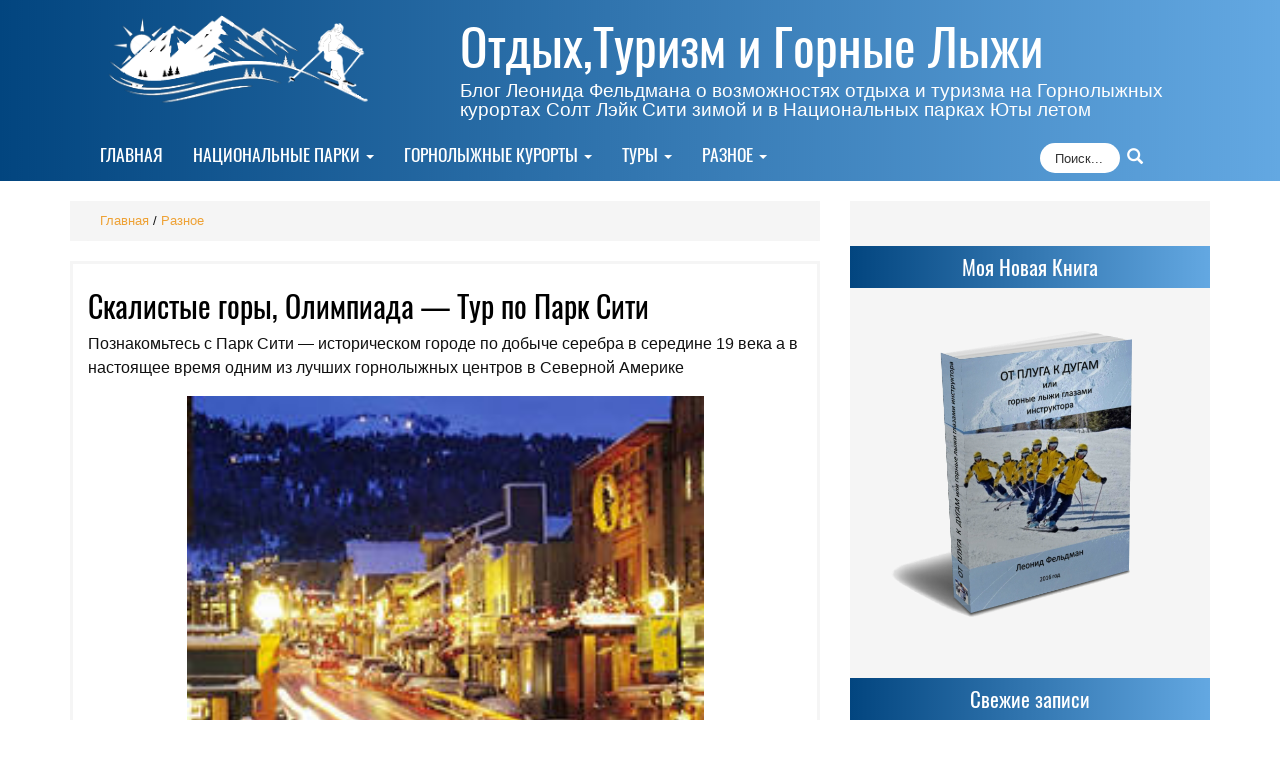

--- FILE ---
content_type: text/html; charset=UTF-8
request_url: https://tourtravel-ski.ru/skalistye-gory-olimpiada-tur-po-park-siti/
body_size: 11791
content:
<!DOCTYPE html>
<html dir="ltr" lang="ru-RU">
<head>
<meta http-equiv="Content-Type" content="text/html; charset=UTF-8" />
<meta name="viewport" content="width=device-width, initial-scale=1">
<meta name="yandex-verification" content="cf2665ed49c78f21" />
<link rel="stylesheet" href="https://tourtravel-ski.ru/wp-content/themes/lightblues/style.css" type="text/css" media="all" />
<link rel="profile" href="//gmpg.org/xfn/11" />
<link rel="pingback" href="https://tourtravel-ski.ru/xmlrpc.php" />
<title>Скалистые горы, Олимпиада — Тур по Парк Сити | Отдых,Туризм и Горные Лыжи</title>

		<!-- All in One SEO 4.9.3 - aioseo.com -->
	<meta name="description" content="Познакомьтесь с Парк Сити - историческом городе по добыче серебра в середине 19 века а в настоящее время одним из лучших горнолыжных центров в Северной Америке Во время этого тура вы будете наслаждаться живописнейшими горными пейзажами, познакомитесь с историей Старого Запада,станите фанатами Олимпийских Игр, а также любителями шопинга и ценителями хорошей кухни Дорога проходит через перевал" />
	<meta name="robots" content="max-image-preview:large" />
	<meta name="author" content="Леонид Фельдман"/>
	<link rel="canonical" href="https://tourtravel-ski.ru/skalistye-gory-olimpiada-tur-po-park-siti/" />
	<meta name="generator" content="All in One SEO (AIOSEO) 4.9.3" />
		<!-- All in One SEO -->

<link rel='dns-prefetch' href='//s.w.org' />
<link rel="alternate" type="application/rss+xml" title="Отдых,Туризм и Горные Лыжи &raquo; Лента" href="https://tourtravel-ski.ru/feed/" />
<link rel="alternate" type="application/rss+xml" title="Отдых,Туризм и Горные Лыжи &raquo; Лента комментариев" href="https://tourtravel-ski.ru/comments/feed/" />
<link rel="alternate" type="application/rss+xml" title="Отдых,Туризм и Горные Лыжи &raquo; Лента комментариев к &laquo;Скалистые горы, Олимпиада &#8212; Тур по Парк Сити&raquo;" href="https://tourtravel-ski.ru/skalistye-gory-olimpiada-tur-po-park-siti/feed/" />
<link rel='stylesheet' id='wp-block-library-css'  href='https://tourtravel-ski.ru/wp-includes/css/dist/block-library/style.min.css?ver=5.8.12' type='text/css' media='all' />
<link rel='stylesheet' id='aioseo/css/src/vue/standalone/blocks/table-of-contents/global.scss-css'  href='https://tourtravel-ski.ru/wp-content/plugins/all-in-one-seo-pack/dist/Lite/assets/css/table-of-contents/global.e90f6d47.css?ver=4.9.3' type='text/css' media='all' />
<link rel='stylesheet' id='fancybox-css'  href='https://tourtravel-ski.ru/wp-content/plugins/easy-fancybox/fancybox/1.5.4/jquery.fancybox.min.css?ver=5.8.12' type='text/css' media='screen' />
<script type='text/javascript' src='https://tourtravel-ski.ru/wp-includes/js/jquery/jquery.min.js?ver=3.6.0' id='jquery-core-js'></script>
<script type='text/javascript' src='https://tourtravel-ski.ru/wp-includes/js/jquery/jquery-migrate.min.js?ver=3.3.2' id='jquery-migrate-js'></script>
<link rel="https://api.w.org/" href="https://tourtravel-ski.ru/wp-json/" /><link rel="alternate" type="application/json" href="https://tourtravel-ski.ru/wp-json/wp/v2/posts/3106" /><link rel="EditURI" type="application/rsd+xml" title="RSD" href="https://tourtravel-ski.ru/xmlrpc.php?rsd" />
<link rel="wlwmanifest" type="application/wlwmanifest+xml" href="https://tourtravel-ski.ru/wp-includes/wlwmanifest.xml" /> 
<link rel='shortlink' href='https://tourtravel-ski.ru/?p=3106' />
<link rel="alternate" type="application/json+oembed" href="https://tourtravel-ski.ru/wp-json/oembed/1.0/embed?url=https%3A%2F%2Ftourtravel-ski.ru%2Fskalistye-gory-olimpiada-tur-po-park-siti%2F" />
<link rel="alternate" type="text/xml+oembed" href="https://tourtravel-ski.ru/wp-json/oembed/1.0/embed?url=https%3A%2F%2Ftourtravel-ski.ru%2Fskalistye-gory-olimpiada-tur-po-park-siti%2F&#038;format=xml" />
<link rel="icon" href="https://tourtravel-ski.ru/wp-content/uploads/2019/04/cropped-favicon-32x32.png" sizes="32x32" />
<link rel="icon" href="https://tourtravel-ski.ru/wp-content/uploads/2019/04/cropped-favicon-192x192.png" sizes="192x192" />
<link rel="apple-touch-icon" href="https://tourtravel-ski.ru/wp-content/uploads/2019/04/cropped-favicon-180x180.png" />
<meta name="msapplication-TileImage" content="https://tourtravel-ski.ru/wp-content/uploads/2019/04/cropped-favicon-270x270.png" />
</head>
<body class="post-template-default single single-post postid-3106 single-format-standard wp-custom-logo">
<!-- header -->
<header id="header" class="header">
<div class="container">
	<div class="row">
					<div class="col-md-4"><div class="custom-logo"><a href="https://tourtravel-ski.ru"><img src="https://tourtravel-ski.ru/wp-content/uploads/2019/04/logo-ski.png" alt="Отдых,Туризм и Горные Лыжи"></a></div></div><div class="col-md-8"><div class="site-title " itemscope itemtype="https://schema.org/WPHeader"><p itemprop="headline"><a href="https://tourtravel-ski.ru">Отдых,Туризм и Горные Лыжи</a></p><div id="description" class="description" itemprop="description">Блог Леонида Фельдмана о возможностях отдыха и туризма на Горнолыжных курортах Солт Лэйк Сити зимой и в Национальных парках Юты летом</div></div></div>			</div>
</div>
<!-- page menu, or primary custom menu -->
<nav class="navbar navbar-inverse" role="navigation">
<div class="container">
	<div class="navbar-header">
		<button type="button" class="navbar-toggle" data-toggle="collapse" data-target=".navbar-collapse">
			<span class="sr-only">Toggle navigation</span>
			<span class="icon-bar"></span>
			<span class="icon-bar"></span>
			<span class="icon-bar"></span>
			</button>
	</div>
	<div id="primary" class="collapse navbar-collapse"><ul id="menu-%d0%b3%d0%bb%d0%b0%d0%b2%d0%bd%d0%be%d0%b5-%d0%bc%d0%b5%d0%bd%d1%8e" class="nav navbar-nav"><li itemscope="itemscope" itemtype="https://www.schema.org/SiteNavigationElement" id="menu-item-55" class="menu-item menu-item-type-custom menu-item-object-custom menu-item-home menu-item-55"><a title="Главная" href="https://tourtravel-ski.ru/">Главная</a></li>
<li itemscope="itemscope" itemtype="https://www.schema.org/SiteNavigationElement" id="menu-item-885" class="menu-item menu-item-type-post_type menu-item-object-page menu-item-has-children menu-item-885 dropdown"><a title="Национальные Парки" href="#" data-toggle="dropdown" class="dropdown-toggle" aria-haspopup="true">Национальные Парки <span class="caret"></span></a>
<ul role="menu" class=" dropdown-menu" >
	<li itemscope="itemscope" itemtype="https://www.schema.org/SiteNavigationElement" id="menu-item-896" class="menu-item menu-item-type-post_type menu-item-object-page menu-item-896"><a title="Моаб (Moab)" href="https://tourtravel-ski.ru/kanony/moab_moab/">Моаб (Moab)</a></li>
	<li itemscope="itemscope" itemtype="https://www.schema.org/SiteNavigationElement" id="menu-item-893" class="menu-item menu-item-type-post_type menu-item-object-page menu-item-893"><a title="Брайс Каньон. Bryce Canyon" href="https://tourtravel-ski.ru/kanony/brajs_bryce-canyon/">Брайс Каньон. Bryce Canyon</a></li>
	<li itemscope="itemscope" itemtype="https://www.schema.org/SiteNavigationElement" id="menu-item-899" class="menu-item menu-item-type-post_type menu-item-object-page menu-item-899"><a title="Зайон (Zion Canyon)" href="https://tourtravel-ski.ru/kanony/zajon_zion/">Зайон (Zion Canyon)</a></li>
	<li itemscope="itemscope" itemtype="https://www.schema.org/SiteNavigationElement" id="menu-item-903" class="menu-item menu-item-type-post_type menu-item-object-page menu-item-903"><a title="Арки (Arches)" href="https://tourtravel-ski.ru/kanony/arki_arches/">Арки (Arches)</a></li>
</ul>
</li>
<li itemscope="itemscope" itemtype="https://www.schema.org/SiteNavigationElement" id="menu-item-805" class="menu-item menu-item-type-post_type menu-item-object-page menu-item-has-children menu-item-805 dropdown"><a title="Горнолыжные Курорты" href="#" data-toggle="dropdown" class="dropdown-toggle" aria-haspopup="true">Горнолыжные Курорты <span class="caret"></span></a>
<ul role="menu" class=" dropdown-menu" >
	<li itemscope="itemscope" itemtype="https://www.schema.org/SiteNavigationElement" id="menu-item-810" class="menu-item menu-item-type-post_type menu-item-object-page menu-item-810"><a title="Парк Сити (Park City)" href="https://tourtravel-ski.ru/gornolyzhnye-kurorty/park-siti/">Парк Сити (Park City)</a></li>
	<li itemscope="itemscope" itemtype="https://www.schema.org/SiteNavigationElement" id="menu-item-814" class="menu-item menu-item-type-post_type menu-item-object-page menu-item-814"><a title="Дир Вали (Deer Valley)" href="https://tourtravel-ski.ru/gornolyzhnye-kurorty/dir-velli-_-deer-valley/">Дир Вали (Deer Valley)</a></li>
	<li itemscope="itemscope" itemtype="https://www.schema.org/SiteNavigationElement" id="menu-item-818" class="menu-item menu-item-type-post_type menu-item-object-page menu-item-818"><a title="Каньоны (The Canyons )" href="https://tourtravel-ski.ru/gornolyzhnye-kurorty/kanony_-the-canyons/">Каньоны (The Canyons )</a></li>
	<li itemscope="itemscope" itemtype="https://www.schema.org/SiteNavigationElement" id="menu-item-821" class="menu-item menu-item-type-post_type menu-item-object-page menu-item-821"><a title="Солитьюд (Solitude)" href="https://tourtravel-ski.ru/gornolyzhnye-kurorty/solityud_solitude/">Солитьюд (Solitude)</a></li>
	<li itemscope="itemscope" itemtype="https://www.schema.org/SiteNavigationElement" id="menu-item-824" class="menu-item menu-item-type-post_type menu-item-object-page menu-item-824"><a title="Брайтон (Brighton)" href="https://tourtravel-ski.ru/gornolyzhnye-kurorty/brajton_-brighton/">Брайтон (Brighton)</a></li>
	<li itemscope="itemscope" itemtype="https://www.schema.org/SiteNavigationElement" id="menu-item-832" class="menu-item menu-item-type-post_type menu-item-object-page menu-item-832"><a title="Сноуберд (Snowbird)" href="https://tourtravel-ski.ru/gornolyzhnye-kurorty/snouberd_snowbird/">Сноуберд (Snowbird)</a></li>
	<li itemscope="itemscope" itemtype="https://www.schema.org/SiteNavigationElement" id="menu-item-836" class="menu-item menu-item-type-post_type menu-item-object-page menu-item-836"><a title="Альта (Alta)" href="https://tourtravel-ski.ru/gornolyzhnye-kurorty/alta_alta/">Альта (Alta)</a></li>
</ul>
</li>
<li itemscope="itemscope" itemtype="https://www.schema.org/SiteNavigationElement" id="menu-item-888" class="menu-item menu-item-type-post_type menu-item-object-page menu-item-has-children menu-item-888 dropdown"><a title="Туры" href="#" data-toggle="dropdown" class="dropdown-toggle" aria-haspopup="true">Туры <span class="caret"></span></a>
<ul role="menu" class=" dropdown-menu" >
	<li itemscope="itemscope" itemtype="https://www.schema.org/SiteNavigationElement" id="menu-item-1036" class="menu-item menu-item-type-post_type menu-item-object-page menu-item-1036"><a title="Летние Туры" href="https://tourtravel-ski.ru/tury/leto/">Летние Туры</a></li>
	<li itemscope="itemscope" itemtype="https://www.schema.org/SiteNavigationElement" id="menu-item-1040" class="menu-item menu-item-type-post_type menu-item-object-page menu-item-1040"><a title="Зимние Туры" href="https://tourtravel-ski.ru/tury/zima/">Зимние Туры</a></li>
</ul>
</li>
<li itemscope="itemscope" itemtype="https://www.schema.org/SiteNavigationElement" id="menu-item-3553" class="menu-item menu-item-type-custom menu-item-object-custom menu-item-has-children menu-item-3553 dropdown"><a title="Разное" href="#" data-toggle="dropdown" class="dropdown-toggle" aria-haspopup="true">Разное <span class="caret"></span></a>
<ul role="menu" class=" dropdown-menu" >
	<li itemscope="itemscope" itemtype="https://www.schema.org/SiteNavigationElement" id="menu-item-2757" class="menu-item menu-item-type-post_type menu-item-object-page menu-item-2757"><a title="Обучающие видео уроки" href="https://tourtravel-ski.ru/obuchayushhie-video-uroki/">Обучающие видео уроки</a></li>
	<li itemscope="itemscope" itemtype="https://www.schema.org/SiteNavigationElement" id="menu-item-54" class="menu-item menu-item-type-post_type menu-item-object-page menu-item-54"><a title="Об авторе" href="https://tourtravel-ski.ru/ob-avtore/">Об авторе</a></li>
	<li itemscope="itemscope" itemtype="https://www.schema.org/SiteNavigationElement" id="menu-item-53" class="menu-item menu-item-type-post_type menu-item-object-page menu-item-53"><a title="Контакты" href="https://tourtravel-ski.ru/kontakty/">Контакты</a></li>
	<li itemscope="itemscope" itemtype="https://www.schema.org/SiteNavigationElement" id="menu-item-52" class="menu-item menu-item-type-post_type menu-item-object-page menu-item-52"><a title="Карта сайта" href="https://tourtravel-ski.ru/karta-sajta/">Карта сайта</a></li>
</ul>
</li>
<div id="search-top"><form method="get" action="https://tourtravel-ski.ru/"><input type="text" value="Поиск..." name="s" id="s" onfocus="if (this.value == 'Поиск...') {this.value = '';}" onblur="if (this.value == '') {this.value = 'Поиск...';}" /><button type="submit"><span class="glyphicon glyphicon-search"></span></button></form></div></ul></div></div>
</nav>
<!-- end page menu, or primary custom menu -->
</header>
<!-- end header -->
<div class="container">
<div class="main">
<div class="row">
<!-- end page menu --><div class="col-md-12">
	<div class="row">
<div id="content" class="col-md-8" itemscope itemtype="https://schema.org/Article">
<div class="breadcrumbs"><ol class="breadcrumb"><a href="https://tourtravel-ski.ru/" itemprop="url">Главная</a>  /  <a href="https://tourtravel-ski.ru/category/raznoe/" itemprop="url">Разное</a></ol></div><!-- .breadcrumbs --><div class="home-article-post">
<meta itemscope itemprop="mainEntityOfPage" itemType="https://schema.org/WebPage" itemid="https://tourtravel-ski.ru/skalistye-gory-olimpiada-tur-po-park-siti/" content="Скалистые горы, Олимпиада &#8212; Тур по Парк Сити"/>
<meta itemprop="dateModified" content="2019-04-04"/>
						<div id="post-3106" class="posts post-3106 post type-post status-publish format-standard hentry category-raznoe">
						<h1 itemprop="headline">Скалистые горы, Олимпиада &#8212; Тур по Парк Сити</h1>
				<div class="meta-post hidden">
					<span class="time"><span itemprop="datePublished">2019-04-04</span> <span class="glyphicon glyphicon-user"></span> <span itemprop="author">Леонид Фельдман</span></span>
				</div>
								<div class="entry" itemprop="articleBody">
					<p>Познакомьтесь с Парк Сити &#8212; историческом городе по добыче серебра в середине 19 века а в настоящее время одним из лучших горнолыжных центров в Северной Америке</p>
<p><a href="https://tourtravel-ski.ru/wp-content/uploads/2015/06/i.jpg"><span itemprop="image" itemscope itemtype="https://schema.org/ImageObject"><img itemprop="url image" loading="lazy" class="aligncenter  wp-image-3134" src="https://tourtravel-ski.ru/wp-content/uploads/2015/06/i.jpg" alt="i" width="517" height="346" /><meta itemprop="width" content="517"><meta itemprop="height" content="346"></span></a></p>
<p>Во время этого тура вы будете наслаждаться живописнейшими горными пейзажами, познакомитесь с историей  Старого Запада,станите фанатами Олимпийских Игр, а также любителями шопинга и ценителями хорошей кухни</p>
<p>Дорога проходит через перевал и есть возможность полюбоваться прекрасными горным пейзажами, так как на вашем пути окружающие горы достигают до 7000 футов в высоту. Таков путь  до Парк Сити штата Юта &#8212; курортного города # 1 во всем Среднем Западе!</p>
<p>Вы будете слушать  удивительные истории о самых успешных Зимних Олимпийских Играх на Американском континенте,,осмотрите 2002  Олимпийскую деревню, Олимпийский стадион и возвышающийся на 72 фута высотой олимпийский огонь</p>
<p>Исследуйте олимпийский зимний парк, осмотрите  90- и 120-метровый трамплины  и &#171;самую быструю бобслейную трассу в мире&#187;; увидите спортсменов и перспективные олимпийцев</p>
<p>Парк-Сити является домом для трех из десяти горнолыжных курортов в Северной Америке, на которых происходят тренировки и соревнования по многим олимпийским дисциплинам. \</p>
<p>Услышите легенды добычи серебра в Парк-Сити,истории о жизни на Диком Западе; побывать, (если вы приедете в правильное время)  на Сандэнсе Фестивале Роберта Редфорда  &#8212;  крупнейшего независимого кинофестиваля  Америки</p>
<p>Прогуляйтесь по центральной улице &#8212; побывайте в  салонах Старого Запада,посетите популярные бутики для покупок, и отведайте изысканные блюда в некоторых из лучших ресторанов Юты</p>
<p>Продолжительность тура: 4-5 часов</p>
<p>Цена: 60 $ (включает в себя налоги)</p>
<p>&nbsp;</p>
<p>&nbsp;</h2>
<p id="signature" class="text-right"><em></em></p>
									</div>
				<div class="col-md-12">
				<div class="row">
				<div class="col-md-8">
									<div class="meta-post hidden">
					<span class="glyphicon glyphicon-tag"></span> <span itemprop="articleSection"><a href="https://tourtravel-ski.ru/category/raznoe/" rel="category tag">Разное</a></span>
									</div>
				</div>
				<div class="col-md-4">
									<div class="logo hidden" itemscope itemprop="publisher" itemtype="https://schema.org/Organization">
    <div itemprop="logo" itemscope itemtype="https://schema.org/ImageObject">
		<img itemprop="url contentUrl" src="https://tourtravel-ski.ru/wp-content/uploads/2019/04/logo-ski.png" alt="Отдых,Туризм и Горные Лыжи" width="150" height="50">
		<meta itemprop="width" content="150">
		<meta itemprop="height" content="50">
    </div>
    <meta itemprop="name" content="Отдых,Туризм и Горные Лыжи">
    <meta itemprop="telephone" content="+14402894733">
    <meta itemprop="address" content="Salt Lake City">
</div>								</div>
				</div>
				</div>
						<div class="col-md-12"><div class="panel"><div class="panel-body">
<!-- Replacement code -->
<div class="share">
<a onClick="window.open('https://www.facebook.com/sharer.php?u=https://tourtravel-ski.ru/skalistye-gory-olimpiada-tur-po-park-siti/','sharer','toolbar=0,status=0,width=700,height=400');" href="javascript: void(0)" class="facebook"></a>
<a onClick="window.open('https://twitter.com/intent/tweet?text=Скалистые горы, Олимпиада &#8212; Тур по Парк Сити https://tourtravel-ski.ru/skalistye-gory-olimpiada-tur-po-park-siti/','sharer','toolbar=0,status=0,width=700,height=400');" href="javascript: void(0)" class="twitter"></a>
<a onClick="window.open('https://vkontakte.ru/share.php?url=https://tourtravel-ski.ru/skalistye-gory-olimpiada-tur-po-park-siti/','sharer','toolbar=0,status=0,width=700,height=400');" href="javascript: void(0)" class="vkontakte"></a>
<a onClick="window.open('https://connect.ok.ru/dk?cmd=WidgetSharePreview&st.cmd=WidgetSharePreview&st.hosterId=47126&st._aid=ExternalShareWidget_SharePreview&st.shareUrl=https://tourtravel-ski.ru/skalistye-gory-olimpiada-tur-po-park-siti/','sharer','toolbar=0,status=0,width=700,height=400');" href="javascript: void(0)" class="odnoklassniki"></a>
<!--a onClick="window.open('https://plus.google.com/share?url=https://tourtravel-ski.ru/skalistye-gory-olimpiada-tur-po-park-siti/','sharer','toolbar=0,status=0,width=700,height=400');" href="javascript: void(0)" class="google"></a-->
<a onClick="window.open('https://connect.mail.ru/share?url=https://tourtravel-ski.ru/skalistye-gory-olimpiada-tur-po-park-siti/','sharer','toolbar=0,status=0,width=700,height=400');" href="javascript: void(0)" class="mail"></a>
</div>
 <!-- End of code, do not touch the rest -->
</div></div></div>
<div class="clear"></div>						<div class="col-md-12">
		<div class="media profile">
		<div class="pull-left">
		<img alt='' src='https://secure.gravatar.com/avatar/dcba7bc343737a7790754579974ea8e9?s=100&#038;d=wavatar&#038;r=g' srcset='https://secure.gravatar.com/avatar/dcba7bc343737a7790754579974ea8e9?s=200&#038;d=wavatar&#038;r=g 2x' class='avatar avatar-100 photo' height='100' width='100' loading='lazy'/>		</div>
		<div class="media-body">
		<p><i>Автор блога  Леонид Фельдман</i></p>
		<p></p>
		<div id="follow">
			<a href="http://tourtravel-ski.ru/ob-avtore/" target="_blank" rel="noopener"><button type="button" class="btn btn-primary">Обо мне</button></a>
			<!-- noindex -->
									<a rel="nofollow" target="_blank" href="https://www.facebook.com/profile.php?id=100006142212246&fref=ts"><span id="fb">&nbsp;</span></a>&nbsp;			<a rel="nofollow" target="_blank" href="https://twitter.com/"><span id="twitter">&nbsp;</span></a>&nbsp;			<a rel="nofollow" target="_blank" href="http://www.odnoklassniki.ru/profile/670600207"><span id="ok">&nbsp;</span></a>&nbsp;			<a rel="nofollow" target="_blank" href="http://vk.com/id186223398"><span id="vk">&nbsp;</span></a>&nbsp;						<!-- /noindex -->
		</div>
		</div>
		</div>
		</div>
							<div class="col-md-12">
				<ul class="pager">
					<li><span><i class="glyphicon glyphicon-circle-arrow-left"></i> <a href="https://tourtravel-ski.ru/samodeyatelnyj-turizm/" rel="next">Самодеятельный Туризм</a></span></li>
					<li><span><a href="https://tourtravel-ski.ru/istoriya-gornyx-lyzh/" rel="prev">История горных лыж</a> <i class="glyphicon glyphicon-circle-arrow-right"></i></span></li>
				</ul>
			</div>
				</div>
		</div>
		<div class="clear"></div>
				<div id="related-posts" class="col-md-12">
<div class="related-posts-title"></div>
<div class="col-md-12"><div class="row"><div class="col-md-4">
<div class="related-article">
<div id="post-1999" class="post-1999 post type-post status-publish format-standard has-post-thumbnail hentry category-raznoe category-solt-lejk-siti category-yuta tag-amerika tag-beg tag-zhizn-v-amerike tag-kuda-puteshestvovat-v-amerike tag-marafon tag-solt-lejk-siti tag-sportivnyj-marafon tag-ssha tag-yuta">
	<a href="https://tourtravel-ski.ru/begushhaya-yuta/" title="Бегущая Юта">
	<div class="aligncenter">
	<img width="137" height="109" src="https://tourtravel-ski.ru/wp-content/uploads/2014/08/uvshirt_thumb-137x109.jpg" class="attachment-jcar_thumb size-jcar_thumb wp-post-image" alt="" loading="lazy" />	</div>
	<h3 class="title text-center">Бегущая Юта</h3>
	</a>
</div>
</div>
</div>
<div class="col-md-4">
<div class="related-article">
<div id="post-2825" class="post-2825 post type-post status-publish format-standard has-post-thumbnail hentry category-travel-po-zhenski category-nacionalnye-parki category-raznoe category-yuta tag-sion tag-zhizn-v-amerike tag-zajon tag-kuda-puteshestvovat-v-amerike tag-nacionalnye-parki-2 tag-nacionalnyj-park-zajon">
	<a href="https://tourtravel-ski.ru/puteshestvie-v-zajon_chast-4_kanon-overluk/" title="Путешествие в Зайон. Часть 3_Каньон">
	<div class="aligncenter">
	<img width="265" height="109" src="https://tourtravel-ski.ru/wp-content/uploads/2014/12/IMG_2969-265x109.jpg" class="attachment-jcar_thumb size-jcar_thumb wp-post-image" alt="" loading="lazy" srcset="https://tourtravel-ski.ru/wp-content/uploads/2014/12/IMG_2969-265x109.jpg 265w, https://tourtravel-ski.ru/wp-content/uploads/2014/12/IMG_2969-380x156.jpg 380w" sizes="(max-width: 265px) 100vw, 265px" />	</div>
	<h3 class="title text-center">Путешествие в Зайон. Часть 3_Каньон</h3>
	</a>
</div>
</div>
</div>
<div class="col-md-4">
<div class="related-article">
<div id="post-650" class="post-650 post type-post status-publish format-standard hentry category-raznoe">
	<a href="https://tourtravel-ski.ru/beloe-opyanenie/" title="Белое Опьянение">
	<div class="aligncenter">
	<img src="https://tourtravel-ski.ru/wp-content/themes/lightblues/images/jcar_thumb.jpg" />	</div>
	<h3 class="title text-center">Белое Опьянение</h3>
	</a>
</div>
</div>
</div>
<div class="clear"></div><div class="col-md-4">
<div class="related-article">
<div id="post-2330" class="post-2330 post type-post status-publish format-standard has-post-thumbnail hentry category-raznoe tag-gornye-lyzhi tag-kamera-gopro tag-mikael-shumaxer tag-shumaxer">
	<a href="https://tourtravel-ski.ru/shumaxer-i-gopro/" title="Шумахер и GoPro">
	<div class="aligncenter">
	<img width="265" height="109" src="https://tourtravel-ski.ru/wp-content/uploads/2014/10/219461-265x109.jpeg" class="attachment-jcar_thumb size-jcar_thumb wp-post-image" alt="" loading="lazy" />	</div>
	<h3 class="title text-center">Шумахер и GoPro</h3>
	</a>
</div>
</div>
</div>
<div class="col-md-4">
<div class="related-article">
<div id="post-2981" class="post-2981 post type-post status-publish format-standard has-post-thumbnail hentry category-raznoe tag-samodeyatelnaya-pesnya">
	<a href="https://tourtravel-ski.ru/s-prazdnikom-lyubvi-i-vesny/" title="С праздником любви и весны">
	<div class="aligncenter">
	<img width="265" height="109" src="https://tourtravel-ski.ru/wp-content/uploads/2015/03/ed749a48a050-265x109.png" class="attachment-jcar_thumb size-jcar_thumb wp-post-image" alt="" loading="lazy" srcset="https://tourtravel-ski.ru/wp-content/uploads/2015/03/ed749a48a050-265x109.png 265w, https://tourtravel-ski.ru/wp-content/uploads/2015/03/ed749a48a050-380x156.png 380w" sizes="(max-width: 265px) 100vw, 265px" />	</div>
	<h3 class="title text-center">С праздником любви и весны</h3>
	</a>
</div>
</div>
</div>
<div class="col-md-4">
<div class="related-article">
<div id="post-2837" class="post-2837 post type-post status-publish format-standard hentry category-raznoe">
	<a href="https://tourtravel-ski.ru/my-v-prizax/" title="Мы в призах">
	<div class="aligncenter">
	<img src="https://tourtravel-ski.ru/wp-content/themes/lightblues/images/jcar_thumb.jpg" />	</div>
	<h3 class="title text-center">Мы в призах</h3>
	</a>
</div>
</div>
</div>
<div class="clear"></div></div></div>
</div>				<div class="pcomm">
		<!-- You can start editing here. -->
      	    		<!-- If comments are open, but there are no comments. -->
	                            <div id="respond">
                 <h4><a rel="nofollow" id="cancel-comment-reply-link" href="/skalistye-gory-olimpiada-tur-po-park-siti/#respond" style="display:none;">Отменить ответ</a></h4>
            				<!--?php comment_form(); ?-->
			<form action="https://tourtravel-ski.ru/wp-comments-post.php" method="post" id="commentform">
									Ваш электронный адрес не будет опубликован. Обязательные поля помечены *					<div class="row">
					<div class="col-md-4 relative-input">
					<div class="input-label">Ваше имя *</div>
						   <input class="form-control" type="text" name="author" id="author" value="" size="22" tabindex="1"  />
					  </div>
					<div class="col-md-4 relative-input">
					<div class="input-label">Эл. адрес *</div>
						   <input class="form-control" type="text" name="email" id="email" value="" size="22" tabindex="2"  />
					</div>
					<div class="col-md-4 relative-input">
					<div class="input-label">Ваш сайт</div>
						   <input class="form-control" type="text" name="url" id="url" value="" size="22" tabindex="3" />
					</div>
					</div>
					<div class="clear"></div>
				 				<div class="input-label">Ваш комментарий</div>
					  <textarea autocomplete="new-password"  class="form-control" id="jd672d2400"  name="jd672d2400"   rows="7" tabindex="4"></textarea><textarea id="comment" aria-label="hp-comment" aria-hidden="true" name="comment" autocomplete="new-password" style="padding:0 !important;clip:rect(1px, 1px, 1px, 1px) !important;position:absolute !important;white-space:nowrap !important;height:1px !important;width:1px !important;overflow:hidden !important;" tabindex="-1"></textarea><script data-noptimize>document.getElementById("comment").setAttribute( "id", "a39abcca6e35cefd7a530009097a7f26" );document.getElementById("jd672d2400").setAttribute( "id", "comment" );</script>
					<div class="clear"></div>
										<script type="text/javascript">
					function addsmile($smile){
					document.getElementById('comment').value=document.getElementById('comment').value+' '+$smile+' ';
					}
					</script>
					<div style="margin:15px 0;"><img src="https://tourtravel-ski.ru/wp-content/themes/lightblues/images/smilies/icon_wink.gif" alt=":wink:" onclick="addsmile(':wink:');" class="wpsmilies" /> <img src="https://tourtravel-ski.ru/wp-content/themes/lightblues/images/smilies/icon_twisted.gif" alt=":twisted:" onclick="addsmile(':twisted:');" class="wpsmilies" /> <img src="https://tourtravel-ski.ru/wp-content/themes/lightblues/images/smilies/icon_smile.gif" alt=":smile:" onclick="addsmile(':smile:');" class="wpsmilies" /> <img src="https://tourtravel-ski.ru/wp-content/themes/lightblues/images/smilies/icon_eek.gif" alt=":shock:" onclick="addsmile(':shock:');" class="wpsmilies" /> <img src="https://tourtravel-ski.ru/wp-content/themes/lightblues/images/smilies/icon_sad.gif" alt=":sad:" onclick="addsmile(':sad:');" class="wpsmilies" /> <img src="https://tourtravel-ski.ru/wp-content/themes/lightblues/images/smilies/icon_rolleyes.gif" alt=":roll:" onclick="addsmile(':roll:');" class="wpsmilies" /> <img src="https://tourtravel-ski.ru/wp-content/themes/lightblues/images/smilies/icon_razz.gif" alt=":razz:" onclick="addsmile(':razz:');" class="wpsmilies" /> <img src="https://tourtravel-ski.ru/wp-content/themes/lightblues/images/smilies/icon_redface.gif" alt=":oops:" onclick="addsmile(':oops:');" class="wpsmilies" /> <img src="https://tourtravel-ski.ru/wp-content/themes/lightblues/images/smilies/icon_neutral.gif" alt=":neutral:" onclick="addsmile(':neutral:');" class="wpsmilies" /> <img src="https://tourtravel-ski.ru/wp-content/themes/lightblues/images/smilies/icon_mrgreen.gif" alt=":mrgreen:" onclick="addsmile(':mrgreen:');" class="wpsmilies" /> <img src="https://tourtravel-ski.ru/wp-content/themes/lightblues/images/smilies/icon_mad.gif" alt=":mad:" onclick="addsmile(':mad:');" class="wpsmilies" /> <img src="https://tourtravel-ski.ru/wp-content/themes/lightblues/images/smilies/icon_lol.gif" alt=":lol:" onclick="addsmile(':lol:');" class="wpsmilies" /> <img src="https://tourtravel-ski.ru/wp-content/themes/lightblues/images/smilies/icon_idea.gif" alt=":idea:" onclick="addsmile(':idea:');" class="wpsmilies" /> <img src="https://tourtravel-ski.ru/wp-content/themes/lightblues/images/smilies/icon_biggrin.gif" alt=":grin:" onclick="addsmile(':grin:');" class="wpsmilies" /> <img src="https://tourtravel-ski.ru/wp-content/themes/lightblues/images/smilies/icon_evil.gif" alt=":evil:" onclick="addsmile(':evil:');" class="wpsmilies" /> <img src="https://tourtravel-ski.ru/wp-content/themes/lightblues/images/smilies/icon_cry.gif" alt=":cry:" onclick="addsmile(':cry:');" class="wpsmilies" /> <img src="https://tourtravel-ski.ru/wp-content/themes/lightblues/images/smilies/icon_cool.gif" alt=":cool:" onclick="addsmile(':cool:');" class="wpsmilies" /> <img src="https://tourtravel-ski.ru/wp-content/themes/lightblues/images/smilies/icon_arrow.gif" alt=":arrow:" onclick="addsmile(':arrow:');" class="wpsmilies" /> <img src="https://tourtravel-ski.ru/wp-content/themes/lightblues/images/smilies/icon_confused.gif" alt=":???:" onclick="addsmile(':???:');" class="wpsmilies" /> <img src="https://tourtravel-ski.ru/wp-content/themes/lightblues/images/smilies/icon_question.gif" alt=":?:" onclick="addsmile(':?:');" class="wpsmilies" /> <img src="https://tourtravel-ski.ru/wp-content/themes/lightblues/images/smilies/icon_surprised.gif" alt=":-o" onclick="addsmile(':-o');" class="wpsmilies" /> <img src="https://tourtravel-ski.ru/wp-content/themes/lightblues/images/smilies/icon_exclaim.gif" alt=":!:" onclick="addsmile(':!:');" class="wpsmilies" /> </div>										<div class="clear"></div>
					  <input class="btn btn-primary" name="submit" type="submit" id="submit" tabindex="5" value="Отправить" />
					<div class="clear"></div>                        
				 <input type='hidden' name='comment_post_ID' value='3106' id='comment_post_ID' />
<input type='hidden' name='comment_parent' id='comment_parent' value='0' />
			</form>
         </div>
		</div>
				</div>
<div class="col-md-4">
<div id="sidebar-single">
	<div class="widget_text side-widget widget_custom_html"><div class="textwidget custom-html-widget"><div id="google_translate_element"></div><script type="text/javascript">
function googleTranslateElementInit() {
  new google.translate.TranslateElement({pageLanguage: 'ru', layout: google.translate.TranslateElement.InlineLayout.SIMPLE}, 'google_translate_element');
}
</script><script type="text/javascript" src="//translate.google.com/translate_a/element.js?cb=googleTranslateElementInit"></script></div></div><div class="widget_text side-widget widget_custom_html"><div class="widget-title">Моя Новая Книга</div><div class="textwidget custom-html-widget"><a href="http://youcanski.com/ot-pluga-k-dugam/" target="_blank" rel="noopener"><img class="aligncenter wp-image-546 size-full" src="http://youcanski.com/ru/wp-content/uploads/sites/3/2017/01/650-650.png" alt="Моя Новая Книга" /></a></div></div>
		<div class="side-widget widget_recent_entries">
		<div class="widget-title">Свежие записи</div>
		<ul>
											<li>
					<a href="https://tourtravel-ski.ru/puteshestvie-v-zajon-chast-2-_-rancho/">Путешествие в Зайон. Часть 2 _ Ранчо</a>
									</li>
											<li>
					<a href="https://tourtravel-ski.ru/kuda-puteshestvovat/">Куда путешествовать</a>
									</li>
											<li>
					<a href="https://tourtravel-ski.ru/moi-puteshestviya-kanon-antilop-i-moab-chast-2/">Мои путешествия: Каньон Антилоп и МОАБ. Часть 2</a>
									</li>
											<li>
					<a href="https://tourtravel-ski.ru/gornolyzhnye-botinki-2/">Горнолыжные ботинки</a>
									</li>
											<li>
					<a href="https://tourtravel-ski.ru/park-siti-chto-nas-zhdet_chast-4/">Парк Сити.  Что нас ждет_Часть 4</a>
									</li>
											<li>
					<a href="https://tourtravel-ski.ru/dostoprimechatelnosti-solt-lejk-siti/">Достопримечательности Солт Лейк Сити</a>
									</li>
											<li>
					<a href="https://tourtravel-ski.ru/zimnie-kanikuly-2015/">Зимние Каникулы 2015</a>
									</li>
											<li>
					<a href="https://tourtravel-ski.ru/obuv-dlya-poxodov_kak-vybrat-i-podgotovit/">Обувь для походов. Как выбрать</a>
									</li>
					</ul>

		</div><div class="side-widget widget_true_top_widget"><div class="widget-title">Обсуждаемое</div>			<div>
						<div class="popularus">
				<a class="pull-left" href="https://tourtravel-ski.ru/chem-xorosha-zhizn-v-amerike/" title="Чем хороша жизнь в Америке"><img width="150" height="150" src="https://tourtravel-ski.ru/wp-content/uploads/2014/07/program_image_99_1-150x150.jpg" class="attachment-thumbnail size-thumbnail wp-post-image" alt="" loading="lazy" /></a>
				<div class="title-h4"><a href="https://tourtravel-ski.ru/chem-xorosha-zhizn-v-amerike/" title="Чем хороша жизнь в Америке">Чем хороша жизнь в ...</a></div>
								<span class="fmeta fmetacom">Комментариев: 8</span>
								<span class="fmeta">Добрый день, друзья! В этой статье я  хочу поделиться своими соображениями о том,...</span>
			</div>
							<div class="popularus">
				<a class="pull-left" href="https://tourtravel-ski.ru/aleksandr-zhirov_-gornolyzhnye-legendy/" title="Горнолыжные легенды_Александр Жиров"><img width="150" height="150" src="https://tourtravel-ski.ru/wp-content/uploads/2014/10/18-150x150.jpg" class="attachment-thumbnail size-thumbnail wp-post-image" alt="" loading="lazy" /></a>
				<div class="title-h4"><a href="https://tourtravel-ski.ru/aleksandr-zhirov_-gornolyzhnye-legendy/" title="Горнолыжные легенды_Александр Жиров">Горнолыжные ...</a></div>
								<span class="fmeta fmetacom">Комментариев: 7</span>
								<span class="fmeta">Добрый день, дорогие любители горных лыж! Я решил написать серию заметок о наших...</span>
			</div>
							<div class="popularus">
				<a class="pull-left" href="https://tourtravel-ski.ru/shumaxer-i-gopro/" title="Шумахер и GoPro"><img width="150" height="150" src="https://tourtravel-ski.ru/wp-content/uploads/2014/10/219461-150x150.jpeg" class="attachment-thumbnail size-thumbnail wp-post-image" alt="" loading="lazy" /></a>
				<div class="title-h4"><a href="https://tourtravel-ski.ru/shumaxer-i-gopro/" title="Шумахер и GoPro">Шумахер и GoPro</a></div>
								<span class="fmeta fmetacom">Комментариев: 6</span>
								<span class="fmeta">Добрый день, дорогие горнолыжники! Поскольку весь мир в течении последнего года в той...</span>
			</div>
							<div class="popularus">
				<a class="pull-left" href="https://tourtravel-ski.ru/20-let-v-psia/" title="20 лет в PSIA"><img src="https://tourtravel-ski.ru/wp-content/themes/lightblues/images/thumbnail.jpg" /></a>
				<div class="title-h4"><a href="https://tourtravel-ski.ru/20-let-v-psia/" title="20 лет в PSIA">20 лет в PSIA</a></div>
								<span class="fmeta fmetacom">Комментариев: 4</span>
								<span class="fmeta">Добрый день, дорогие друзья горнолыжники! Сегодня в моей профессиональной карьере горнолыжного инструктора произошло...</span>
			</div>
							<div class="popularus">
				<a class="pull-left" href="https://tourtravel-ski.ru/krater-chudo-prirody_3/" title="Кратер &#8212; Чудо природы_3"><img width="150" height="150" src="https://tourtravel-ski.ru/wp-content/uploads/2014/08/100_1274-150x150.jpg" class="attachment-thumbnail size-thumbnail wp-post-image" alt="" loading="lazy" /></a>
				<div class="title-h4"><a href="https://tourtravel-ski.ru/krater-chudo-prirody_3/" title="Кратер &#8212; Чудо природы_3">Кратер &#8212; Чудо ...</a></div>
								<span class="fmeta fmetacom">Комментариев: 3</span>
								<span class="fmeta">Итак, внутри Кратер осмотрели, выходим на свежий воздух с непреодолимым желанием непременно вернуться...</span>
			</div>
							<div class="popularus">
				<a class="pull-left" href="https://tourtravel-ski.ru/gornolyzhnye-legendy_leonid-tyagachev/" title="Горнолыжные легенды_Леонид Тягачев"><img width="150" height="150" src="https://tourtravel-ski.ru/wp-content/uploads/2014/10/shuk-jirkov-150x150.jpg" class="attachment-thumbnail size-thumbnail wp-post-image" alt="" loading="lazy" /></a>
				<div class="title-h4"><a href="https://tourtravel-ski.ru/gornolyzhnye-legendy_leonid-tyagachev/" title="Горнолыжные легенды_Леонид Тягачев">Горнолыжные ...</a></div>
								<span class="fmeta fmetacom">Комментариев: 3</span>
								<span class="fmeta">С трепетом в душе приступаю к написанию статьи о Леониде Васильевиче Тягачеве. Кажется,...</span>
			</div>
							</div>
			</div></div>
</div>	</div>
</div></div>
<!-- end main -->
</div>
<!-- end row -->
</div>
<!-- end container+- -->
<div id="footer">
<div id="sidebar-bottom">
<div class="container">
<div class="row">
<div id="footer1" class="col-md-4">
</div>
<div id="footer2" class="col-md-4">
</div>
<div id="footer3" class="col-md-4">
</div>
</div>
</div>
</div>
<div class="container">
<!-- footer_menu -->
<div class="footer_menu hidden-xs hidden-sm">
	<div id="footer_menu" class="menu-%d0%bd%d0%b8%d0%b6%d0%bd%d0%b5%d0%b5-%d0%bc%d0%b5%d0%bd%d1%8e-container"><ul id="menu-%d0%bd%d0%b8%d0%b6%d0%bd%d0%b5%d0%b5-%d0%bc%d0%b5%d0%bd%d1%8e" class="menu"><li id="menu-item-1872" class="menu-item menu-item-type-custom menu-item-object-custom menu-item-home menu-item-1872"><a href="https://tourtravel-ski.ru/">Главная</a></li>
<li id="menu-item-1875" class="menu-item menu-item-type-post_type menu-item-object-page menu-item-1875"><a href="https://tourtravel-ski.ru/ob-avtore/">Об авторе</a></li>
<li id="menu-item-1873" class="menu-item menu-item-type-post_type menu-item-object-page menu-item-1873"><a href="https://tourtravel-ski.ru/karta-sajta/">Карта сайта</a></li>
<li id="menu-item-1874" class="menu-item menu-item-type-post_type menu-item-object-page menu-item-1874"><a href="https://tourtravel-ski.ru/kontakty/">Контакты</a></li>
</ul></div></div>
<!-- end footer_menu -->
<div class="row">
<div id="sidebar-7" class="col-md-4">
<p style="line-height: 1.2em;" itemscope itemtype="https://schema.org/WPFooter"><a href="https://tourtravel-ski.ru/">Отдых,Туризм и Горные Лыжи</a> &copy; <span itemprop="copyrightYear">2026</span>.</p>
Авторские права защищены законом! </div>
<div id="sidebar-8" class="col-md-5">
<center><!-- Yandex.Metrika counter -->
<script type="text/javascript" >
   (function(m,e,t,r,i,k,a){m[i]=m[i]||function(){(m[i].a=m[i].a||[]).push(arguments)};
   m[i].l=1*new Date();k=e.createElement(t),a=e.getElementsByTagName(t)[0],k.async=1,k.src=r,a.parentNode.insertBefore(k,a)})
   (window, document, "script", "https://mc.yandex.ru/metrika/tag.js", "ym");

   ym(53141098, "init", {
        clickmap:true,
        trackLinks:true,
        accurateTrackBounce:true,
        webvisor:true
   });
</script>
<noscript><div><img src="https://mc.yandex.ru/watch/53141098" style="position:absolute; left:-9999px;" alt="" /></div></noscript>
<!-- /Yandex.Metrika counter --></center>
</div>
<div id="sidebar-9" class="col-md-3">
	<div class="search-title">
		<div id="search">
    <form method="get" id="searchform" action="https://tourtravel-ski.ru/">
        <input type="text" value="Поиск..." name="s" id="s"  onblur="if (this.value == '')  {this.value = 'Поиск...';}" onfocus="if (this.value == 'Поиск...') {this.value = '';}" />
        <button type="submit"><span class="glyphicon glyphicon-search"></span></button>
    </form>
</div>	</div>
</div>
</div>
</div>
</div>
<!-- end footer -->
<span class="scrollTop hidden-xs hidden-sm" id="gotop" onclick="top.goTop(); return false;" href="#"></span>
<script type= "text/javascript">function GoTo(link){window.open(link.replace("_","http://"));}</script>
<script type="text/javascript">
        jQuery('.navbar-nav>li>a').attr('title', '');
</script>
<script type='text/javascript' src='https://tourtravel-ski.ru/wp-includes/js/comment-reply.min.js?ver=5.8.12' id='comment-reply-js'></script>
<script type='text/javascript' src='https://tourtravel-ski.ru/wp-content/themes/lightblues/js/bootstrap.min.js?ver=3.2.0' id='bootstrap.min-js'></script>
<script type='text/javascript' src='https://tourtravel-ski.ru/wp-content/themes/lightblues/js/loadmore.js?ver=0.1' id='loadmore-js'></script>
<script type='text/javascript' src='https://tourtravel-ski.ru/wp-content/themes/lightblues/js/customs.js?ver=0.1' id='customs-js'></script>
<script type='text/javascript' src='https://tourtravel-ski.ru/wp-content/plugins/easy-fancybox/vendor/purify.min.js?ver=5.8.12' id='fancybox-purify-js'></script>
<script type='text/javascript' id='jquery-fancybox-js-extra'>
/* <![CDATA[ */
var efb_i18n = {"close":"\u0417\u0430\u043a\u0440\u044b\u0442\u044c","next":"\u0421\u043b\u0435\u0434\u0443\u044e\u0449\u0438\u0439","prev":"\u041f\u0440\u0435\u0434\u044b\u0434\u0443\u0449\u0438\u0439","startSlideshow":"\u0417\u0430\u043f\u0443\u0441\u0442\u0438\u0442\u044c \u0441\u043b\u0430\u0439\u0434-\u0448\u043e\u0443","toggleSize":"\u0420\u0430\u0437\u043c\u0435\u0440 \u0442\u0443\u043c\u0431\u043b\u0435\u0440\u0430"};
/* ]]> */
</script>
<script type='text/javascript' src='https://tourtravel-ski.ru/wp-content/plugins/easy-fancybox/fancybox/1.5.4/jquery.fancybox.min.js?ver=5.8.12' id='jquery-fancybox-js'></script>
<script type='text/javascript' id='jquery-fancybox-js-after'>
var fb_timeout, fb_opts={'autoScale':true,'showCloseButton':true,'margin':20,'pixelRatio':'false','centerOnScroll':false,'enableEscapeButton':true,'overlayShow':true,'hideOnOverlayClick':true,'minVpHeight':320,'disableCoreLightbox':'true','enableBlockControls':'true','fancybox_openBlockControls':'true' };
if(typeof easy_fancybox_handler==='undefined'){
var easy_fancybox_handler=function(){
jQuery([".nolightbox","a.wp-block-file__button","a.pin-it-button","a[href*='pinterest.com\/pin\/create']","a[href*='facebook.com\/share']","a[href*='twitter.com\/share']"].join(',')).addClass('nofancybox');
jQuery('a.fancybox-close').on('click',function(e){e.preventDefault();jQuery.fancybox.close()});
/* IMG */
						var unlinkedImageBlocks=jQuery(".wp-block-image > img:not(.nofancybox,figure.nofancybox>img)");
						unlinkedImageBlocks.wrap(function() {
							var href = jQuery( this ).attr( "src" );
							return "<a href='" + href + "'></a>";
						});
var fb_IMG_select=jQuery('a[href*=".jpg" i]:not(.nofancybox,li.nofancybox>a,figure.nofancybox>a),area[href*=".jpg" i]:not(.nofancybox),a[href*=".jpeg" i]:not(.nofancybox,li.nofancybox>a,figure.nofancybox>a),area[href*=".jpeg" i]:not(.nofancybox),a[href*=".png" i]:not(.nofancybox,li.nofancybox>a,figure.nofancybox>a),area[href*=".png" i]:not(.nofancybox),a[href*=".webp" i]:not(.nofancybox,li.nofancybox>a,figure.nofancybox>a),area[href*=".webp" i]:not(.nofancybox)');
fb_IMG_select.addClass('fancybox image').attr('rel','gallery');
jQuery('a.fancybox,area.fancybox,.fancybox>a').each(function(){jQuery(this).fancybox(jQuery.extend(true,{},fb_opts,{'transition':'elastic','transitionIn':'elastic','easingIn':'easeOutBack','transitionOut':'elastic','easingOut':'easeInBack','opacity':false,'hideOnContentClick':false,'titleShow':true,'titlePosition':'over','titleFromAlt':true,'showNavArrows':true,'enableKeyboardNav':true,'cyclic':false,'mouseWheel':'true'}))});
};};
jQuery(easy_fancybox_handler);jQuery(document).on('post-load',easy_fancybox_handler);
</script>
<script type='text/javascript' src='https://tourtravel-ski.ru/wp-content/plugins/easy-fancybox/vendor/jquery.easing.min.js?ver=1.4.1' id='jquery-easing-js'></script>
<script type='text/javascript' src='https://tourtravel-ski.ru/wp-content/plugins/easy-fancybox/vendor/jquery.mousewheel.min.js?ver=3.1.13' id='jquery-mousewheel-js'></script>
<script type='text/javascript' src='https://tourtravel-ski.ru/wp-includes/js/wp-embed.min.js?ver=5.8.12' id='wp-embed-js'></script>
</body>
</html>

--- FILE ---
content_type: application/javascript
request_url: https://tourtravel-ski.ru/wp-content/themes/lightblues/js/customs.js?ver=0.1
body_size: 1092
content:
(jQuery);(function(){function e(){var a=document.getElementById("gotop");300<(document.body.scrollTop||document.documentElement.scrollTop)?"block"!=a.style.display&&(a.style.display="block",k(a,0,100,1)):a.style.display="none";return!1}function k(a,b,c,d){function f(){b<c?(op+=d,op<c&&setTimeout(f,1)):(op-=d,op>c&&setTimeout(f,1));g(a,op)}op=b;g(a,op);setTimeout(f,1)}function g(a,b){a.style.opacity=b/100;a.style.filter="alpha(opacity="+b+")"}window.addEventListener?(window.addEventListener("scroll",e,!1),
window.addEventListener("load",e,!1)):window.attachEvent&&(window.attachEvent("onscroll",e),window.attachEvent("onload",e));window.top={};window.top.goTop=function(a,b){a=a||.1;b=b||12;var c=0,d=0,f=0,h=0,e=0,g=0;document.documentElement&&(c=document.documentElement.scrollLeft||0,d=document.documentElement.scrollTop||0);document.body&&(f=document.body.scrollLeft||0,h=document.body.scrollTop||0);e=window.scrollX||0;g=window.scrollY||0;c=Math.max(e,Math.max(f,c));d=Math.max(g,Math.max(h,d));h=1+a;window.scrollTo(Math.floor(c/
h),Math.floor(d/h));(0<c||0<d)&&window.setTimeout("top.goTop("+a+", "+b+")",b);return!1}})();jQuery("table").last().addClass("table");jQuery('table').wrap('<div class="table-responsive"></div>');
jQuery("select").last().addClass("form-control input-sm");
(function($){
    // Bind the function to global jQuery object.
    $.fn.reveal = function(){
        // Arguments is a variable which is available within all functions
        // and returns an object which holds the arguments passed.
        // It is not really an array, so by calling Array.prototype
        // he is actually casting it into an array.
        var args = Array.prototype.slice.call(arguments);

        // For each elements that matches the selector:
        return this.each(function(){
            // this is the dom element, so encapsulate the element with jQuery.
            var img = $(this),
                src = img.data("src");

            // If there is a data-src attribute, set the attribute
            // src to make load the image and bind an onload event.
            src && img.attr("src", src).load(function(){
                // Call the first argument passed (like fadeIn, slideIn, default is 'show').
                // This piece is like doing img.fadeIn(1000) but in a more dynamic way.
                img[args[0]||"show"].apply(img, args.splice(1));
            });
        });
    }
}(jQuery));
(function($){ $(document).ready(function(){ $('ul.dropdown-menu [data-toggle=dropdown]').on('click', function(event) { event.preventDefault(); event.stopPropagation(); $(this).parent().siblings().removeClass('open'); $(this).parent().toggleClass('open'); }); }); })(jQuery);